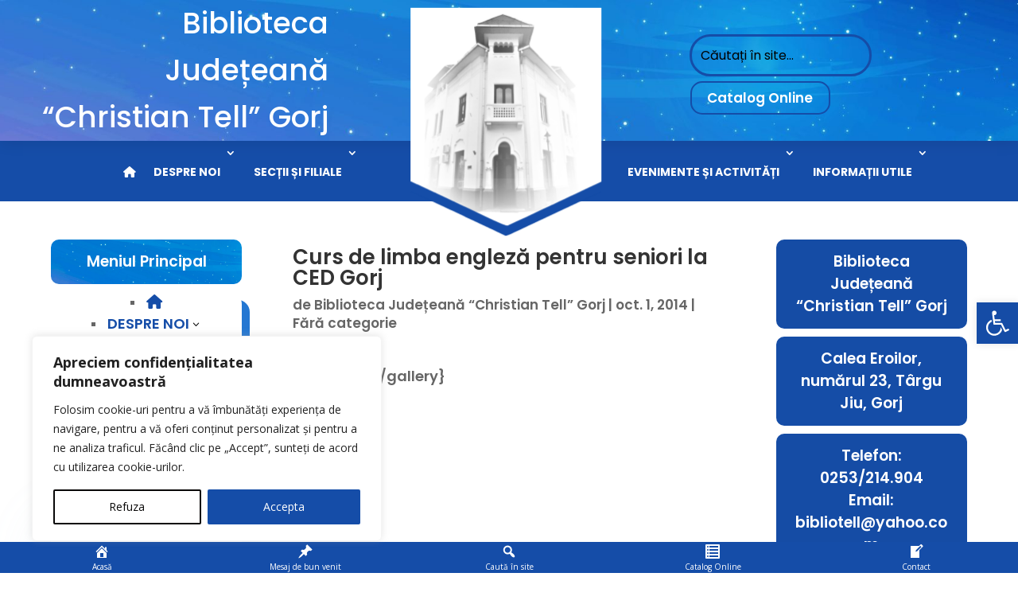

--- FILE ---
content_type: text/javascript; charset=UTF-8
request_url: https://www.bibliotell.ro/wp-content/cache/min/1/wp-content/plugins/nextgen-gallery/static/Slideshow/ngg_basic_slideshow.js?ver=1720609051
body_size: 148
content:
(function($){$(function(){$.each(window.galleries,function(index,gallery){if(gallery.display_type==='photocrati-nextgen_basic_slideshow'){var settings=gallery.display_settings;var fadeValue=(settings.transition_style=="fade")?!0:!1;$('.ngg-galleryoverview.ngg-slideshow[data-gallery-id="'+gallery.ID+'"]').slick({autoplay:Number(settings.autoplay)?!0:!1,arrows:Number(settings.arrows)?!0:!1,draggable:!1,dots:!1,fade:fadeValue,autoplaySpeed:settings.interval,speed:settings.transition_speed,pauseOnHover:Number(settings.pauseonhover)?!0:!1});$('.ngg-galleryoverview.ngg-slideshow[data-gallery-id="'+gallery.ID+'"]').css({display:'block'})}})})})(jQuery)